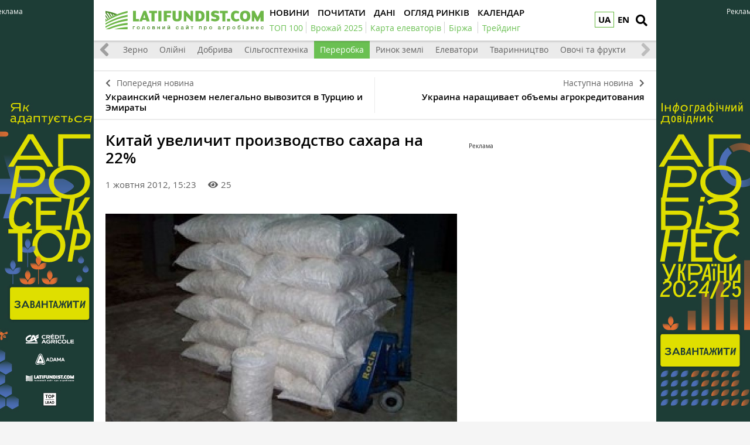

--- FILE ---
content_type: text/html; charset=utf-8
request_url: https://www.google.com/recaptcha/api2/aframe
body_size: 268
content:
<!DOCTYPE HTML><html><head><meta http-equiv="content-type" content="text/html; charset=UTF-8"></head><body><script nonce="QFujnKfJmfpY7uyXjcZvEA">/** Anti-fraud and anti-abuse applications only. See google.com/recaptcha */ try{var clients={'sodar':'https://pagead2.googlesyndication.com/pagead/sodar?'};window.addEventListener("message",function(a){try{if(a.source===window.parent){var b=JSON.parse(a.data);var c=clients[b['id']];if(c){var d=document.createElement('img');d.src=c+b['params']+'&rc='+(localStorage.getItem("rc::a")?sessionStorage.getItem("rc::b"):"");window.document.body.appendChild(d);sessionStorage.setItem("rc::e",parseInt(sessionStorage.getItem("rc::e")||0)+1);localStorage.setItem("rc::h",'1769054438405');}}}catch(b){}});window.parent.postMessage("_grecaptcha_ready", "*");}catch(b){}</script></body></html>